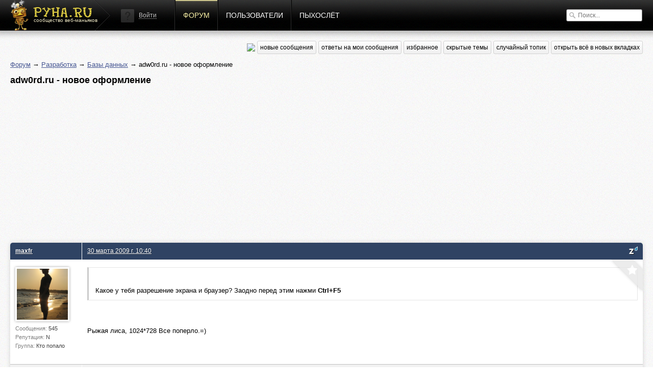

--- FILE ---
content_type: text/html; charset=utf-8
request_url: http://pyha.ru/forum/topic/2217.1
body_size: 5214
content:
<!DOCTYPE html>
<html lang="ru">
<head>
    <title>adw0rd.ru - новое оформление « Базы данных « Форум</title>
    <meta name="viewport" content="width=device-width, initial-scale=1.0" />
    <link rel="shortcut icon" href="/static/img/favicon.ico">
    <link rel="alternate" type="application/rss+xml"  href="/forum/rss/topics/"
          title="RSS - последние топики">
    <link rel="alternate" type="application/rss+xml"  href="/forum/rss/posts/"
          title="RSS - последние посты">
    <meta property="og:image" content="/static/img/logof.png">
    
        <link rel="stylesheet" href="/static/CACHE/css/a92e87c62681.css" type="text/css" media="all" /><link rel="stylesheet" href="/static/CACHE/css/6d3357d4aa96.css" type="text/css" />
    
    
    <link rel="stylesheet" href="/static/CACHE/css/9f51edc8b9c9.css" type="text/css" media="all" />

    
        <script type="text/javascript" src="/static/CACHE/js/c2e8d8c8163a.js"></script>
    
    
    <script type="text/javascript" src="/static/CACHE/js/e201b8b4bb67.js"></script>


<script async src="//pagead2.googlesyndication.com/pagead/js/adsbygoogle.js"></script>
<script>
  (adsbygoogle = window.adsbygoogle || []).push({
    google_ad_client: "ca-pub-6544743817441006",
    enable_page_level_ads: true
  });
</script>
</head>
<body>
<div class="header">
    <div class="header-gradient">
        <div class="header-block">
            
                
            
            <a href="/" class="header-logo"><span>сообщество веб-маньяков</span></a>

            <div class="header-nav">
                


    <div class="header-login">
        <img src="/static/img/guest.png" alt="">
        <a href="#login" class="show-popup">Войти</a>
    </div>


                <a href="/forum/"
                   class="active">Форум</a>
                <a href="/users/"
                   class="">Пользователи</a>
                <a href="/fly/"
                   class="">Пыхослёт</a>
            </div>
            <div class="header-search">
                

<form action="/search/" method="get">
    <input type="text" value="" name="q" placeholder="Поиск...">
</form>

            </div>
        </div>
    </div>
</div>

<div class="content">
    <div class="content-block">
        
    
<div class="content-nav">
    <a href="https://pyha-slack.herokuapp.com/"><img src="https://pyha-slack.herokuapp.com/badge.svg"></a>
    <a href="/forum/new/" class="btn">новые сообщения</a>
    <a href="/forum/replies/" class="btn">ответы на мои сообщения</a>
    <a href="/forum/favorites/" class="btn">избранное</a>
    <a href="/forum/hidden-topics/" class="btn">скрытые темы</a>
    <a href="/forum/random/" class="btn">случайный топик</a>
    <a href="#" class="btn tab_run">открыть всё в новых вкладках</a>
</div>

    <p>
        <a href="/forum/">Форум</a> &rarr;
        
            
                <a href="/forum/board/6000">Разработка</a> &rarr;
            
        
            
                <a href="/forum/board/3">Базы данных</a> &rarr;
            
        
            
                adw0rd.ru - новое оформление
            
        
    </p>
    <div id="topic-title">
        <h1>adw0rd.ru - новое оформление</h1>
        
    </div>
    <div class="clear"></div>

    
        <div style="margin: 8px 0">
        <script async src="//pagead2.googlesyndication.com/pagead/js/adsbygoogle.js"></script>
        <!-- Pyha - forum - header -->
        <ins class="adsbygoogle"
             style="display:block"
             data-ad-client="ca-pub-6544743817441006"
             data-ad-slot="1699251573"
             data-ad-format="auto"></ins>
        <script>
        (adsbygoogle = window.adsbygoogle || []).push({});
        </script>
        </div>
    

    


    <div class="topic">
        


        <ul>
            
                <li class="post post-ts">
                    <a name="msg38271"></a>
                    
                        <div>
                            <div>
                                <p>
                                    
                                        <a href="/users/maxfr/">maxfr</a>
                                    
                                    
                                </p>
                                <div>
                                    <a href="/users/maxfr/">
                                        <img src="/crop/100/100/media/users/avatars/avatar_584.png">
                                    </a>
                                    <small>Сообщения:
                                        <b>545</b>
                                    </small>
                                    <small>Репутация:
                                        <b>N</b>
                                    </small>
                                    <small>Группа:
                                        <b>Кто попало</b>
                                    </small>
                                    
                                </div>
                            </div>
                            <div>
                                <p>
                                    <a href="#" class="speedyread">
                                        <img src="/static/speedread/images/spritz-pic.png" alt="Spritz"
                                             title="Читать через Spritz!">
                                    </a>
                                    
                                    <a href="/forum/topic/2217.1#msg38271">30 марта 2009 г. 10:40</a>
                                    
                                </p>

                                <div>
                                    <div class="post-text"><blockquote><br />Какое у тебя разрешение экрана и браузер? Заодно перед этим нажми <strong>Ctrl+F5</strong><br /></blockquote><br /><br />Рыжая лиса, 1024*728 Все поперло.=)</div>
                                    
                                    
                                </div>
                                <a href="/forum/favorites/mark-post-as-favorite/38271/"
                                   class="fav"
                                   title="Добавить в избранное"></a>
                            </div>
                        </div>
                    
                </li>

                

            
                <li class="post">
                    <a name="msg38273"></a>
                    
                        <div>
                            <div>
                                <p>
                                    
                                        <a href="/users/Givi/">Givi</a>
                                    
                                    
                                </p>
                                <div>
                                    <a href="/users/Givi/">
                                        <img src="/crop/100/100/media/users/avatars/avatar_512.jpg">
                                    </a>
                                    <small>Сообщения:
                                        <b>2284</b>
                                    </small>
                                    <small>Репутация:
                                        <b>N</b>
                                    </small>
                                    <small>Группа:
                                        <b>Адекваты</b>
                                    </small>
                                    
                                </div>
                            </div>
                            <div>
                                <p>
                                    <a href="#" class="speedyread">
                                        <img src="/static/speedread/images/spritz-pic.png" alt="Spritz"
                                             title="Читать через Spritz!">
                                    </a>
                                    
                                    <a href="/forum/topic/2217.1#msg38273">30 марта 2009 г. 10:55</a>, спустя 14 минут 58 секунд
                                    
                                </p>

                                <div>
                                    <div class="post-text"><strong>adw0rd</strong>, у мну при 1280 под лисой все ок, вот только добавление комментов очень &quot;тугое&quot;. Секунд по 20+ думает.</div>
                                    
                                    
                                </div>
                                <a href="/forum/favorites/mark-post-as-favorite/38273/"
                                   class="fav"
                                   title="Добавить в избранное"></a>
                            </div>
                        </div>
                    
                </li>

                

            
                <li class="post">
                    <a name="msg38279"></a>
                    
                        <div>
                            <div>
                                <p>
                                    
                                        <a href="/users/Troy/">Troy</a>
                                    
                                    
                                </p>
                                <div>
                                    <a href="/users/Troy/">
                                        <img src="/crop/100/100/media/users/avatars/igU0qHnsGS4.jpg">
                                    </a>
                                    <small>Сообщения:
                                        <b>2532</b>
                                    </small>
                                    <small>Репутация:
                                        <b>N</b>
                                    </small>
                                    <small>Группа:
                                        <b>Джедаи</b>
                                    </small>
                                    
                                </div>
                            </div>
                            <div>
                                <p>
                                    <a href="#" class="speedyread">
                                        <img src="/static/speedread/images/spritz-pic.png" alt="Spritz"
                                             title="Читать через Spritz!">
                                    </a>
                                    
                                    <a href="/forum/topic/2217.1#msg38279">30 марта 2009 г. 12:07</a>, спустя 1 час 12 минут 38 секунд
                                    
                                </p>

                                <div>
                                    <div class="post-text">в опере тоже коменты долго добавляет</div>
                                    
                                    
                                </div>
                                <a href="/forum/favorites/mark-post-as-favorite/38279/"
                                   class="fav"
                                   title="Добавить в избранное"></a>
                            </div>
                        </div>
                    
                </li>

                

            
                <li class="post">
                    <a name="msg38290"></a>
                    
                        <div>
                            <div>
                                <p>
                                    
                                        <a href="/users/adw0rd/">adw0rd</a>
                                    
                                    
                                </p>
                                <div>
                                    <a href="/users/adw0rd/">
                                        <img src="/crop/100/100/media/users/avatars/6a1055d13c9766a94bddb2695dd960a933.jpg">
                                    </a>
                                    <small>Сообщения:
                                        <b>22959</b>
                                    </small>
                                    <small>Репутация:
                                        <b>N</b>
                                    </small>
                                    <small>Группа:
                                        <b>в ухо</b>
                                    </small>
                                    
                                </div>
                            </div>
                            <div>
                                <p>
                                    <a href="#" class="speedyread">
                                        <img src="/static/speedread/images/spritz-pic.png" alt="Spritz"
                                             title="Читать через Spritz!">
                                    </a>
                                    
                                    <a href="/forum/topic/2217.1#msg38290">30 марта 2009 г. 15:10</a>, спустя 3 часа 2 минуты 11 секунд
                                    
                                </p>

                                <div>
                                    <div class="post-text"><blockquote><br />вот только добавление комментов очень &quot;тугое&quot;. Секунд по 20+ думает.<br /></blockquote> +1 думаю над этим</div>
                                    
                                    
                                        <div class="signature">
                                            https://smappi.org/ - платформа по созданию API на все случаи жизни
                                        </div>
                                </div>
                                <a href="/forum/favorites/mark-post-as-favorite/38290/"
                                   class="fav"
                                   title="Добавить в избранное"></a>
                            </div>
                        </div>
                    
                </li>

                

            
                <li class="post">
                    <a name="msg38291"></a>
                    
                        <div>
                            <div>
                                <p>
                                    
                                        <a href="/users/adw0rd/">adw0rd</a>
                                    
                                    
                                </p>
                                <div>
                                    <a href="/users/adw0rd/">
                                        <img src="/crop/100/100/media/users/avatars/6a1055d13c9766a94bddb2695dd960a933.jpg">
                                    </a>
                                    <small>Сообщения:
                                        <b>22959</b>
                                    </small>
                                    <small>Репутация:
                                        <b>N</b>
                                    </small>
                                    <small>Группа:
                                        <b>в ухо</b>
                                    </small>
                                    
                                </div>
                            </div>
                            <div>
                                <p>
                                    <a href="#" class="speedyread">
                                        <img src="/static/speedread/images/spritz-pic.png" alt="Spritz"
                                             title="Читать через Spritz!">
                                    </a>
                                    
                                    <a href="/forum/topic/2217.1#msg38291">30 марта 2009 г. 15:10</a>, спустя 46 секунд
                                    
                                </p>

                                <div>
                                    <div class="post-text"><blockquote><br />в опере тоже коменты долго добавляет<br /></blockquote> ну они кроссбраузерно тормозят :D</div>
                                    
                                    
                                        <div class="signature">
                                            https://smappi.org/ - платформа по созданию API на все случаи жизни
                                        </div>
                                </div>
                                <a href="/forum/favorites/mark-post-as-favorite/38291/"
                                   class="fav"
                                   title="Добавить в избранное"></a>
                            </div>
                        </div>
                    
                </li>

                

            
                <li class="post">
                    <a name="msg38302"></a>
                    
                        <div>
                            <div>
                                <p>
                                    
                                        <a href="/users/Givi/">Givi</a>
                                    
                                    
                                </p>
                                <div>
                                    <a href="/users/Givi/">
                                        <img src="/crop/100/100/media/users/avatars/avatar_512.jpg">
                                    </a>
                                    <small>Сообщения:
                                        <b>2284</b>
                                    </small>
                                    <small>Репутация:
                                        <b>N</b>
                                    </small>
                                    <small>Группа:
                                        <b>Адекваты</b>
                                    </small>
                                    
                                </div>
                            </div>
                            <div>
                                <p>
                                    <a href="#" class="speedyread">
                                        <img src="/static/speedread/images/spritz-pic.png" alt="Spritz"
                                             title="Читать через Spritz!">
                                    </a>
                                    
                                    <a href="/forum/topic/2217.1#msg38302">30 марта 2009 г. 15:56</a>, спустя 45 минут 15 секунд
                                    
                                </p>

                                <div>
                                    <div class="post-text"><strong>adw0rd</strong>, из того, что сходу заметил. так это &quot;незаметность&quot; разделения заметок. То есть, они сливаются, пропадает блочность каждой отдельной записи. Просто теперь труднее ориентироваться по названиям топиков.<br />Также ссылку &quot;Сервисы&quot; можно бы как-то выделить, так как она представляет из себя особенную часть всего сайта :)<br /><br />А насчет комментов, то вероятнее всего вагоны антиспам-проверок дают такие тормоза.</div>
                                    
                                    
                                </div>
                                <a href="/forum/favorites/mark-post-as-favorite/38302/"
                                   class="fav"
                                   title="Добавить в избранное"></a>
                            </div>
                        </div>
                    
                </li>

                

            
                <li class="post">
                    <a name="msg38304"></a>
                    
                        <div>
                            <div>
                                <p>
                                    
                                        <a href="/users/adw0rd/">adw0rd</a>
                                    
                                    
                                </p>
                                <div>
                                    <a href="/users/adw0rd/">
                                        <img src="/crop/100/100/media/users/avatars/6a1055d13c9766a94bddb2695dd960a933.jpg">
                                    </a>
                                    <small>Сообщения:
                                        <b>22959</b>
                                    </small>
                                    <small>Репутация:
                                        <b>N</b>
                                    </small>
                                    <small>Группа:
                                        <b>в ухо</b>
                                    </small>
                                    
                                </div>
                            </div>
                            <div>
                                <p>
                                    <a href="#" class="speedyread">
                                        <img src="/static/speedread/images/spritz-pic.png" alt="Spritz"
                                             title="Читать через Spritz!">
                                    </a>
                                    
                                    <a href="/forum/topic/2217.1#msg38304">30 марта 2009 г. 16:02</a>, спустя 5 минут 55 секунд
                                    
                                </p>

                                <div>
                                    <div class="post-text"><blockquote>А насчет комментов, то вероятнее всего вагоны антиспам-проверок дают такие тормоза.</blockquote> Да, скорее всего, тем более сервисы удаленные… пока приконнектится видимо, буду изменять алгоритм…<br /><br /><blockquote>adw0rd, из того, что сходу заметил. так это &quot;незаметность&quot; разделения заметок. То есть, они сливаются, пропадает блочность каждой отдельной записи. Просто теперь труднее ориентироваться по названиям топиков.</blockquote><br /><br />в аттаче выделена линия разделения… не спасает?</div>
                                    
                                        <div class="attachments">
                                            <ol>
                                                
                                                    <li>
                                                        
                                                            <a data-fancybox-type="image" class="thumb" rel="lbox"
                                                               href="/forum/attachment/2121/">
                                                                
                                                                    <img src="/crop/50/50/media/forum/attachments/1_9.png">
                                                                
                                                            </a>
                                                        
                                                        <span>
                                                            <a href="/forum/attachment/2121/">1_9.png</a>
                                                            (<b class="count-of-downloads">130</b>)
                                                        </span>
                                                    </li>
                                                
                                            </ol>
                                        </div>
                                    
                                    
                                        <div class="signature">
                                            https://smappi.org/ - платформа по созданию API на все случаи жизни
                                        </div>
                                </div>
                                <a href="/forum/favorites/mark-post-as-favorite/38304/"
                                   class="fav"
                                   title="Добавить в избранное"></a>
                            </div>
                        </div>
                    
                </li>

                
                    <li class="post" style="padding: 10px 0">
                        <script async src="//pagead2.googlesyndication.com/pagead/js/adsbygoogle.js"></script>
                        <!-- Pyha - Forum - In Posts -->
                        <ins class="adsbygoogle"
                             style="display:block"
                             data-ad-client="ca-pub-6544743817441006"
                             data-ad-slot="5989850373"
                             data-ad-format="auto"></ins>
                        <script>
                        (adsbygoogle = window.adsbygoogle || []).push({});
                        </script>
                    </li>
                

            
        </ul>
    </div>
    


    
        
        <p>Пожалуйста, <a href="/auth/signin/">авторизуйтесь</a>, чтобы написать комментарий!</p>
    

    </div>
</div>

<div class="footer">
    <div class="footer-block">
        <a href="#" class="footer-logo"></a>

        <div class="footer-nav">
            <span>наше все</span>
            <a href="/forum/">Форум</a>
            <a href="/users/">Пользователи</a>
            <a href="/fly/">Пыхослёт</a>
            <a href="https://pyha-slack.herokuapp.com/">Slack</a>
            <a href="https://trello.com/b/X1NJfryL/pyha-tickets">Тикеты</a>
        </div>

        <div class="footer-socio">
            <span>социализация</span>
            <a href="http://vk.com/pyharu" class="socio-v"></a>
            <a href="https://twitter.com/pyharu" class="socio-t"></a>
            <a href="https://www.facebook.com/pyhapyha" class="socio-f"></a>
            <a href="https://github.com/pyha" class="socio-g"></a>
            <a href="https://www.youtube.com/user/pyhafly" class="socio-y"></a>
            <a href="/forum/rss/topics/" class="socio-r"></a>
        </div>

        <div class="footer-copy">
            (ц) пыха.ру / с 2007 года
            
                
                &nbsp;&nbsp;&nbsp;&nbsp;&nbsp;&nbsp;&nbsp;
                Total: 0.026s
                
            
            &nbsp;&nbsp;&nbsp;&nbsp;&nbsp;&nbsp;&nbsp;

            
            Часовой пояс &mdash; Europe/Moscow
        </div>

        <a href="/" class="footer-features">ПИПИСЬКА</a>
        
        <script type="text/javascript">var LANGUAGE_CODE = "ru"; document.write("<a href='http://www.liveinternet.ru/click' target=_blank><img src='//counter.yadro.ru/hit?t14.12;r" + escape(document.referrer) + ((typeof(screen) == "undefined") ? "" : ";s" + screen.width + "*" + screen.height + "*" + (screen.colorDepth ? screen.colorDepth : screen.pixelDepth)) + ";u" + escape(document.URL) + ";" + Math.random() + "' border=0 width=0 height=0 alt='' title='LiveInternet'><\/a>")</script>
    </div>
</div>


    
        <div class="popup" id="login">
            
<div class="auth-form">
    <div class="popup-block" style="width:470px;" id="signin">
        <h3>Войти</h3>
        <form method="post" action="/auth/signin/" class="form">
            <input type='hidden' name='csrfmiddlewaretoken' value='vCkRV1Gz5g0KChHHI2ukw8fv8O73M6t8' />
            <div class="fields">
                <input name="next" value="" type="hidden">
                <label>
                    <input type="email" name="email" placeholder="E-mail">
                    <ul class="errorlist up"><li></li></ul>
                </label>
                <label>
                    <input type="password" name="password" placeholder="Пароль">
                    <ul class="errorlist up"><li></li></ul>
                </label>
                <input type="submit" class="btn blue" value="Войти">
            </div>
            <div class="error-message error-message-all"></div>
            <span>
                <a href="/auth/forgot/">Забыли пароль?</a><i>&bullet;</i><a href="/auth/signup/">Зарегистрироваться</a>
            </span>
        </form>
    </div>
    <div class="popup-sub">
        <span>или войти с помощью</span>
        
<div class="social"><!--noindex--><a href="/login/vk-oauth/" title="Vkontakte" rel="nofollow"
               style="background-position: 0px 0px"
               onclick="(this.href=this.href+'?next='+location.href)"></a><a href="/login/twitter/" title="Twitter" rel="nofollow"
               style="background-position: -32px 0px"
               onclick="(this.href=this.href+'?next='+location.href)"></a><a href="/login/facebook/" title="Facebook" rel="nofollow"
               style="background-position: -64px 0px"
               onclick="(this.href=this.href+'?next='+location.href)"></a><a href="/login/github/" title="GitHub" rel="nofollow"
               style="background-position: -96px 0px"
               onclick="(this.href=this.href+'?next='+location.href)"></a><!--/noindex--></div>

    </div>
</div>
        </div>
    


<input type='hidden' name='csrfmiddlewaretoken' value='vCkRV1Gz5g0KChHHI2ukw8fv8O73M6t8' />
<script defer src="https://static.cloudflareinsights.com/beacon.min.js/vcd15cbe7772f49c399c6a5babf22c1241717689176015" integrity="sha512-ZpsOmlRQV6y907TI0dKBHq9Md29nnaEIPlkf84rnaERnq6zvWvPUqr2ft8M1aS28oN72PdrCzSjY4U6VaAw1EQ==" data-cf-beacon='{"version":"2024.11.0","token":"fd809f04dd5145d4a3d810689b1aab17","r":1,"server_timing":{"name":{"cfCacheStatus":true,"cfEdge":true,"cfExtPri":true,"cfL4":true,"cfOrigin":true,"cfSpeedBrain":true},"location_startswith":null}}' crossorigin="anonymous"></script>
</body>
</html>


--- FILE ---
content_type: text/html; charset=utf-8
request_url: https://www.google.com/recaptcha/api2/aframe
body_size: 225
content:
<!DOCTYPE HTML><html><head><meta http-equiv="content-type" content="text/html; charset=UTF-8"></head><body><script nonce="yV8bmCz_b4lI2EGUGK30PQ">/** Anti-fraud and anti-abuse applications only. See google.com/recaptcha */ try{var clients={'sodar':'https://pagead2.googlesyndication.com/pagead/sodar?'};window.addEventListener("message",function(a){try{if(a.source===window.parent){var b=JSON.parse(a.data);var c=clients[b['id']];if(c){var d=document.createElement('img');d.src=c+b['params']+'&rc='+(localStorage.getItem("rc::a")?sessionStorage.getItem("rc::b"):"");window.document.body.appendChild(d);sessionStorage.setItem("rc::e",parseInt(sessionStorage.getItem("rc::e")||0)+1);localStorage.setItem("rc::h",'1769172820918');}}}catch(b){}});window.parent.postMessage("_grecaptcha_ready", "*");}catch(b){}</script></body></html>

--- FILE ---
content_type: text/css
request_url: http://pyha.ru/static/CACHE/css/a92e87c62681.css
body_size: 4987
content:
body{margin:0}html{font-size:100%;background:#fff}article,aside,details,figcaption,figure,footer,header,hgroup,nav,section,summary{display:block}q{quotes:none}img{border:none}table{border-collapse:collapse;border-spacing:0}textarea{font-family:sans-serif}a:focus{outline:thin dotted}a:hover,a:active{outline:0}h1{font-size:1.4em;margin:.67em 0}h2{font-size:1.3em;margin:.83em 0}h3{font-size:1.17em;margin:1em 0}h4{font-size:1em;margin:1.33em 0}h5{font-size:.83em;margin:1.67em 0}h6{font-size:.75em;margin:2.33em 0}p,pre{margin:1em 0}pre,code,kbd,samp{font-family:monospace,serif;font-size:1em}pre{white-space:pre;white-space:pre-wrap;word-wrap:break-word}sub,sup{font-size:75%;line-height:0;position:relative;vertical-align:baseline}sup{top:-0.5em}sub{bottom:-0.25em}dl,menu,ol,ul{margin:1em 0}dd{margin:0 0 0 40px}menu,ol,ul{padding:0 0 0 40px}nav ul,nav ol{list-style:none;list-style-image:none}form{margin:0}button,input,select,textarea{font-size:100%;margin:0;vertical-align:baseline;*vertical-align:middle}button,input{line-height:normal}button,input[type="button"],input[type="reset"],input[type="submit"]{cursor:pointer;-webkit-appearance:button;*overflow:visible}button[disabled],input[disabled]{cursor:default}input[type="checkbox"],input[type="radio"]{box-sizing:border-box;padding:0;*height:13px;*width:13px}textarea{overflow:auto;vertical-align:top}html{height:100%}body{min-height:100%;min-width:1000px;color:#000;font:13px/1.2 'Trebuchet MS',Arial,sans-serif;background:#f7f7f7 url('/static/img/bg.jpg?4835b36eebee');overflow-y:scroll;position:relative}a{color:#465692}a:hover{text-decoration:none}.clear{width:100%;overflow:hidden}h1{text-shadow:1px 1px 0 rgba(255,255,255,1)}tt{background-color:#F8F8F8;color:red;border:1px solid #EAEAEA;border-radius:3px 3px 3px 3px;margin:0 2px;padding:0 5px;white-space:nowrap;line-height:1.8}.hidden{display:none}.btn,.form input[type=submit],#post [type=submit]{color:#000;font-size:12px;text-decoration:none;vertical-align:middle;display:inline-block;border:1px solid #d2d2d2;border-radius:3px;background-image:linear-gradient(bottom,#f0f0f0 0,#fefefe 100%);background-image:-o-linear-gradient(bottom,#f0f0f0 0,#fefefe 100%);background-image:-moz-linear-gradient(bottom,#f0f0f0 0,#fefefe 100%);background-image:-webkit-linear-gradient(bottom,#f0f0f0 0,#fefefe 100%);background-image:-ms-linear-gradient(bottom,#f0f0f0 0,#fefefe 100%);background-image:-webkit-gradient(linear,left bottom,left top,color-stop(0,#f0f0f0),color-stop(1,#fefefe));height:30px;line-height:30px;padding:0 10px}.btn:hover,.form input[type=submit]:hover,#post [type=submit]:hover{background-image:linear-gradient(bottom,#f5f5f5 0,#fefefe 50%);background-image:-o-linear-gradient(bottom,#f5f5f5 0,#fefefe 50%);background-image:-moz-linear-gradient(bottom,#f5f5f5 0,#fefefe 50%);background-image:-webkit-linear-gradient(bottom,#f5f5f5 0,#fefefe 50%);background-image:-ms-linear-gradient(bottom,#f5f5f5 0,#fefefe 50%);background-image:-webkit-gradient(linear,left bottom,left top,color-stop(0,#f5f5f5),color-stop(0.5,#fefefe))}.btn:active,.form input[type=submit]:active{background:#f0f0f0;-webkit-box-shadow:inset 0 0 3px rgba(0,0,0,.25);-moz-box-shadow:inset 0 0 3px rgba(0,0,0,.25);box-shadow:inset 0 0 3px rgba(0,0,0,.25)}.btn.blue,.form input[type=submit].blue,#post [type=submit].blue{color:#fff;text-shadow:1px 1px 0 rgba(0,0,0,.4);border-color:#0094be;background-image:linear-gradient(bottom,#0697c0 0,#4eb5d2 100%);background-image:-o-linear-gradient(bottom,#0697c0 0,#4eb5d2 100%);background-image:-moz-linear-gradient(bottom,#0697c0 0,#4eb5d2 100%);background-image:-webkit-linear-gradient(bottom,#0697c0 0,#4eb5d2 100%);background-image:-ms-linear-gradient(bottom,#0697c0 0,#4eb5d2 100%);background-image:-webkit-gradient(linear,left bottom,left top,color-stop(0,#0697c0),color-stop(1,#4eb5d2))}.btn.blue:hover:enabled,.form input[type=submit].blue:hover:enabled,#post [type=submit].blue:hover{background-image:linear-gradient(bottom,#26a4c8 0,#4eb5d2 50%);background-image:-o-linear-gradient(bottom,#26a4c8 0,#4eb5d2 50%);background-image:-moz-linear-gradient(bottom,#26a4c8 0,#4eb5d2 50%);background-image:-webkit-linear-gradient(bottom,#26a4c8 0,#4eb5d2 50%);background-image:-ms-linear-gradient(bottom,#26a4c8 0,#4eb5d2 50%);background-image:-webkit-gradient(linear,left bottom,left top,color-stop(0,#26a4c8),color-stop(0.5,#4eb5d2))}.btn.blue:active,.form input[type=submit].active{background:#26a4c8;-webkit-box-shadow:inset 0 0 5px rgba(0,0,0,.25);-moz-box-shadow:inset 0 0 5px rgba(0,0,0,.25);box-shadow:inset 0 0 5px rgba(0,0,0,.25)}input.btn,.form input[type=submit]{text-transform:uppercase}.form input[type=submit]:disabled,.btn:disabled,.btn.blue:disabled{background:url('/static/img/button-disabled.gif?4835b36eebee');border-color:#ccc;color:#aaa;text-shadow:1px 1px 0 #fff}a.btn{padding:5px;height:auto;line-height:14px}a.btn:hover{color:#0094be;background:#fff}.header{height:60px;background:#000 url('/static/img/header-pattern.png?4835b36eebee');-webkit-box-shadow:0 0 10px 7px rgba(0,0,0,.25);-moz-box-shadow:0 0 10px 7px rgba(0,0,0,.25);box-shadow:0 0 10px 7px rgba(0,0,0,.25);min-width:1000px;z-index:2}.header-gradient{height:60px;background:url('/static/img/header-gradients.png?4835b36eebee') 0 0 repeat-x}.header-block{height:60px;padding:0 20px}.header-logo{float:left;width:197px;height:60px;background:url('/static/img/logo.png?4835b36eebee') 0 0 no-repeat;position:relative}.header-logo span{color:#e5dfbd;font-size:10px;position:absolute;top:34px;left:46px}.header-nav>a{float:left;height:60px;color:#fff;font-size:14px;line-height:60px;text-transform:uppercase;text-decoration:none;padding:0 15px;background:url('/static/img/header-gradients.png?4835b36eebee') 0 60px repeat-x;border-right:1px solid #2e2e2e;border-left:1px solid #000}.header-nav>a:last-child{border-right:none}.header-nav>a:hover{text-decoration:underline;background-position:0 -120px}.header-nav>a.active{color:#fdf4a9;text-decoration:none;background-position:0 -60px}.header-login{float:left;height:28px;padding:16px 35px 16px 20px;border-right:1px solid #2e2e2e;position:relative}.header-login img{vertical-align:middle;margin-right:5px;display:inline-block}.header-login a{color:#c3c3c3;font-size:12px;line-height:28px;text-decoration:none;background:url('[data-uri]') 0 100% repeat-x}.header-login a:hover{background:none}.header-user{float:left;height:28px;padding:16px 30px 16px 15px;border-right:1px solid #2e2e2e;position:relative}.header-user:hover .header-drop{display:block}.header-user-ava{float:left;width:24px;height:24px;padding:1px;margin-right:8px}.header-user-ava img{border-radius:2px;display:block;width:24px;height:24px;border-radius:50%;border:1px solid #fff}.header-user>a{float:left;height:24px;color:#fdf4a9;line-height:24px;text-decoration:none;position:relative}.header-user>a i{color:#fff;font-size:9px;line-height:1;font-style:normal;padding:0 3px 1px;background-color:#b50000;border-radius:3px;margin-left:4px;position:absolute;top:-1px;left:100%}.header-user>a b{width:7px;height:4px;background:url('[data-uri]') 0 0 no-repeat;margin-left:6px;position:absolute;top:13px;left:100%}.header-drop{width:160px;padding:8px 0;background-color:rgba(0,0,0,.85);border-radius:0 0 5px 5px;position:absolute;top:60px;left:0;display:none;-webkit-box-shadow:0 0 10px 5px rgba(0,0,0,.25);-moz-box-shadow:0 0 10px 5px rgba(0,0,0,.25);box-shadow:0 0 10px 5px rgba(0,0,0,.25);z-index:2}.header-drop a{height:26px;color:#e5e5e5;font-size:12px;line-height:26px;text-decoration:none;padding-left:38px;border-bottom:1px solid rgba(0,0,0,.25);border-top:1px solid rgba(255,255,255,.05);display:block;position:relative}.header-drop a:first-child{border-top:none}.header-drop a:last-child{border-bottom:none}.header-drop a:hover{color:#fdf4a9;background-color:rgba(255,255,255,.05)}.header-drop a:before{content:'';width:30px;height:24px;background:url('/static/img/icons.png?4835b36eebee') 0 0 no-repeat;position:absolute;top:1px;left:4px}.header-drop .header-drop-profile:before{background-position:0 0}.header-drop .header-drop-messages:before{background-position:0 -24px}.header-drop .header-drop-settings:before{background-position:0 -48px}.header-drop .header-drop-logout:before{background-position:0 -72px}.header-search{float:right;padding:18px 0;width:150px}.header-search input{width:120px;height:16px;font-size:12px;padding:3px 5px 3px 22px;background:#fff url('[data-uri]') 5px 50% no-repeat;border:1px solid #7f7f7f;border-radius:3px}.header-search input:focus{border-color:#bdb363;outline:none;-webkit-box-shadow:0 0 8px rgba(253,244,169,0.5);-moz-box-shadow:0 0 8px rgba(253,244,169,0.5);box-shadow:0 0 8px rgba(253,244,169,0.5)}.content{padding-bottom:230px;position:relative;z-index:1;overflow:hidden}.content-empty{padding:50px 50px 0 50px;min-height:500px;background:url('/static/img/empty_bg.jpg?4835b36eebee') no-repeat 10% 0}#empty-home{display:block;position:absolute;top:0;left:9%;z-index:1;width:300px;height:500px}.content-block{padding:20px 20px 50px}.content-block2{padding:20px 0}.content-nav{text-align:right}.content-nav a img{vertical-align:middle}.forum,.topic,.content-box,.search{padding:10px;background-color:#fff;margin:20px 0;border-radius:5px;-webkit-box-shadow:0 0 10px rgba(0,0,0,.15);-moz-box-shadow:0 0 10px rgba(0,0,0,.15);box-shadow:0 0 10px rgba(0,0,0,.15)}.content-box{padding:0}.content-box-mid{width:500px;margin:30px auto 0 auto;position:relative;z-index:10}.content-box-mid2{width:960px}.content-box-inner{padding:20px}.content-box-inner2{box-shadow:inset 0 10px 5px -5px rgba(0,0,0,.1);background:rgba(0,0,0,.01)}.content-box-inner h1{border-bottom:1px solid #e5e5e5;margin:0 0 20px}.content-box-inner small.h1under{display:block;margin:-10px 0 10px 0;color:#666}.search>ul{list-style:none;margin:0;padding:0}.search>ul>li{display:block;margin:30px 0 0 0;overflow:hidden}.search>ul>li:first-child{margin:0}.search>ul>li>i{font-style:normal;display:block;float:left;width:100px;color:rgba(0,0,0,.5)}.search>ul>li>p{margin:0 0 0 110px}.search>ul>li>p>span{display:block;margin:3px 0 0 0}.footer{border-top:2px solid #e1d04a;height:230px;position:absolute;z-index:3;right:0;bottom:0;left:0;z-index:2;background-image:linear-gradient(bottom,#252525 50%,#2f2f2f 100%);background-image:-o-linear-gradient(bottom,#252525 50%,#2f2f2f 100%);background-image:-moz-linear-gradient(bottom,#252525 50%,#2f2f2f 100%);background-image:-webkit-linear-gradient(bottom,#252525 50%,#2f2f2f 100%);background-image:-ms-linear-gradient(bottom,#252525 50%,#2f2f2f 100%);background-image:-webkit-gradient(linear,left bottom,left top,color-stop(0.5,#252525),color-stop(1,#2f2f2f));-webkit-box-shadow:0 -3px 5px rgba(0,0,0,.15);-moz-box-shadow:0 -3px 5px rgba(0,0,0,.15);box-shadow:0 -3px 5px rgba(0,0,0,.15)}.footer-block{padding:0 50px;overflow:hidden;position:relative}.footer-logo{float:left;width:136px;height:230px;background:url('/static/img/logof.png?4835b36eebee') 0 0 no-repeat;margin-right:50px}.footer-nav{float:left;width:160px;margin:50px 50px 0 0}.footer-nav span{color:#fdf4a9;font-size:14px;text-transform:uppercase;margin-bottom:8px;display:block}.footer-nav a{float:left;color:#fff;font-size:12px;line-height:24px;width:80px}.footer-socio{float:left;margin-top:50px}.footer-socio span{color:#fdf4a9;font-size:14px;text-transform:uppercase;margin-bottom:16px;display:block}.footer-socio a{float:left;width:32px;height:32px;background:url('/static/img/socio-icons.png?4835b36eebee') 0 0 no-repeat;margin-right:3px;opacity:.5}.footer-socio a:hover{opacity:1}.footer-socio .socio-v{background-position:0 0}.footer-socio .socio-t{background-position:-32px 0}.footer-socio .socio-f{background-position:-64px 0}.footer-socio .socio-g{background-position:-96px 0}.footer-socio .socio-y{background:#fff url('/static/img/socio-youtube.png?4835b36eebee') 0 0 no-repeat}.footer-socio .socio-r{background:url('/static/img/socio-rss.png?4835b36eebee') 0 0 no-repeat}.footer-copy{color:#747474;font-size:10px;position:absolute;bottom:20px;left:236px}.footer-features{width:118px;height:88px;white-space:nowrap;text-indent:100%;background:url('/static/img/XYI`I.png?4835b36eebee') 0 0 no-repeat;position:absolute;top:10px;right:50px}.form{overflow:hidden}.form label{display:block;margin:0 0 3px 0;color:#0094be}.form input[type=text],.form input[type=password],.form input[type=number],.form input[type=email],.form textarea{padding:7px 10px;background-color:#f5f5f5;border:1px solid #e7e7e7;border-radius:3px}.form span.helptext{display:block;font-size:10px;margin-top:5px;color:#666}.form span.r{float:right}.form-w input[type=text],.form-w input[type=password],.form-w input[type=number],.form-w input[type=email]{width:95%}ul.errorlist{margin:0 0 5px 0;padding:0 0 3px 0;display:block;background:#fff url('/static/img/errorlist.gif?4835b36eebee') no-repeat 7px 100%}ul.errorlist.up{background:#fff url('/static/img/errorlist2.gif?4835b36eebee') no-repeat 7px 0;padding:3px 0 0 0}ul.errorlist>li{display:inline-block;background:#b60000;border-radius:3px;font-size:80%;padding:5px 7px;margin-left:10px;color:#fff;text-shadow:1px 1px 0 #5b0000}ul.errorlist>li:first-child{margin:0}.popup{display:none}.popup h3,.form h3{color:#0094be;font-size:180%;line-height:30px;text-transform:uppercase;font-weight:normal;border-bottom:1px solid #e5e5e5;margin:0 0 20px}.popup form span{clear:both;color:#b8b8b8;padding-top:7px;display:block}.popup form span i{font-style:normal;margin:0 10px}.popup-block{padding:20px}.popup-sub,.content-box-sub{padding:10px 20px 20px;background-color:#f7f7f7;border-top:1px solid #ededed;border-radius:0 0 5px 5px;overflow:hidden;-webkit-box-shadow:inset 0 1px 0 rgba(255,255,255,.5);-moz-box-shadow:inset 0 1px 0 rgba(255,255,255,.5);box-shadow:inset 0 1px 0 rgba(255,255,255,.5)}.popup-sub span,.content-box-sub span{color:#0087ad;font-size:10px;margin-bottom:2px;display:block}#signin form div.fields{overflow:hidden}#signin form div.fields label{float:left;width:190px;margin-right:9px}#signin form div.fields label ul{display:none;margin-top:2px}#signin form input[type=text],#signin form input[type=email],#signin form input[type=password]{width:168px;height:16px;padding:6px 10px;background-color:#e5e5e5;border:1px solid #cecece;border-radius:3px;margin-right:10px}#signin form .btn{float:left}.social{overflow:hidden;list-style:none;padding:0;margin:0}.social>li{line-height:0;font-size:0;color:transparent}.social a{float:left;width:32px;height:32px;background:url('/static/img/socio-icons.png?4835b36eebee') 0 0 no-repeat;margin-right:3px;opacity:.5}.social a:hover{opacity:1}.social .socio-v{background-position:0 0}.social .socio-t{background-position:-32px 0}.social .socio-f{background-position:-64px 0}.social .socio-g{background-position:-96px 0}.pagination{overflow:hidden}.pagination p{margin:0 0 10px 0;padding:0}.pagination strong{color:#000}.pagination span{color:#ccc}.pagination span{margin:0 10px}.pagination ul{list-style:none;margin:0;padding:0}.pagination ul li{display:inline-block;margin:0 1px 0 0;line-height:22px}.pagination ul li a{padding:4px 5px}.pagination ul li.active a{background:#e8e9ec;color:#000;text-decoration:none}.gist .gist-file .gist-data{max-height:200px}.unstyled{list-style:none;margin:0;padding:0}.highlighted em{background-color:yellow;display:inline-block;padding:3px 5px;font-weight:bold}/*!fancyBox v2.1.3 fancyapps.com | fancyapps.com/fancybox/#license */ .fancybox-wrap,.fancybox-skin,.fancybox-outer,.fancybox-inner,.fancybox-image,.fancybox-wrap iframe,.fancybox-wrap object,.fancybox-nav,.fancybox-nav span,.fancybox-tmp{padding:0;margin:0;border:0;outline:none;vertical-align:top}.fancybox-wrap{position:absolute;top:0;left:0;z-index:8020}.fancybox-skin{position:relative;background:#fff;color:#444;text-shadow:none;-webkit-border-radius:4px;-moz-border-radius:4px;border-radius:4px}.fancybox-opened{z-index:8030}.fancybox-opened .fancybox-skin{-webkit-box-shadow:0 10px 25px rgba(0,0,0,0.5);-moz-box-shadow:0 10px 25px rgba(0,0,0,0.5);box-shadow:0 10px 25px rgba(0,0,0,0.5)}.fancybox-outer,.fancybox-inner{position:relative}.fancybox-inner{overflow:hidden}.fancybox-type-iframe .fancybox-inner{-webkit-overflow-scrolling:touch}.fancybox-error{color:#444;font:14px/20px "Helvetica Neue",Helvetica,Arial,sans-serif;margin:0;padding:15px;white-space:nowrap}.fancybox-image,.fancybox-iframe{display:block;width:100%;height:100%}.fancybox-image{max-width:100%;max-height:100%}#fancybox-loading,.fancybox-close,.fancybox-prev span,.fancybox-next span{background-image:url('/static/img/fancybox/fancybox_sprite.png?4835b36eebee')}#fancybox-loading{position:fixed;top:50%;left:50%;margin-top:-22px;margin-left:-22px;background-position:0 -108px;opacity:.8;cursor:pointer;z-index:8060}#fancybox-loading div{width:44px;height:44px;background:url('/static/img/fancybox/fancybox_loading.gif?4835b36eebee') center center no-repeat}.fancybox-close{position:absolute;top:-18px;right:-18px;width:36px;height:36px;cursor:pointer;z-index:8040}.fancybox-nav{position:absolute;top:0;width:40%;height:100%;cursor:pointer;text-decoration:none;background:transparent url('/static/img/fancybox/blank.gif?4835b36eebee');-webkit-tap-highlight-color:rgba(0,0,0,0);z-index:8040}.fancybox-prev{left:0}.fancybox-next{right:0}.fancybox-nav span{position:absolute;top:50%;width:36px;height:34px;margin-top:-18px;cursor:pointer;z-index:8040;visibility:hidden}.fancybox-prev span{left:10px;background-position:0 -36px}.fancybox-next span{right:10px;background-position:0 -72px}.fancybox-nav:hover span{visibility:visible}.fancybox-tmp{position:absolute;top:-99999px;left:-99999px;visibility:hidden;max-width:99999px;max-height:99999px;overflow:visible!important}.fancybox-lock{overflow:hidden}.fancybox-overlay{position:absolute;top:0;left:0;overflow:hidden;display:none;z-index:8010;background:url('/static/img/fancybox/fancybox_overlay.png?4835b36eebee')}.fancybox-overlay-fixed{position:fixed;bottom:0;right:0}.fancybox-lock .fancybox-overlay{overflow:auto;overflow-y:scroll}.fancybox-title{visibility:hidden;font:normal 13px/20px "Helvetica Neue",Helvetica,Arial,sans-serif;position:relative;text-shadow:none;z-index:8050}.fancybox-opened .fancybox-title{visibility:visible}.fancybox-title-float-wrap{position:absolute;bottom:0;right:50%;margin-bottom:-35px;z-index:8050;text-align:center}.fancybox-title-float-wrap .child{display:inline-block;margin-right:-100%;padding:2px 20px;background:transparent;background:rgba(0,0,0,0.8);-webkit-border-radius:15px;-moz-border-radius:15px;border-radius:15px;text-shadow:0 1px 2px #222;color:#FFF;font-weight:bold;line-height:24px;white-space:nowrap}.fancybox-title-outside-wrap{position:relative;margin-top:10px;color:#fff}.fancybox-title-inside-wrap{padding-top:10px}.fancybox-title-over-wrap{position:absolute;bottom:0;left:0;color:#fff;padding:10px;background:#000;background:rgba(0,0,0,.8)}#growls{z-index:50000;position:fixed}#growls.default{top:10px;right:10px}#growls.tl{top:10px;left:10px}#growls.tr{top:10px;right:10px}#growls.bl{bottom:10px;left:10px}#growls.br{bottom:10px;right:10px}.growl{opacity:.8;position:relative;border-radius:4px;-webkit-transition:all .4s ease-in-out;-moz-transition:all .4s ease-in-out;transition:all .4s ease-in-out}.growl.growl-incoming{opacity:0}.growl.growl-outgoing{opacity:0}.growl.growl-small{width:200px;padding:5px;margin:5px}.growl.growl-medium{width:250px;padding:10px;margin:10px}.growl.growl-large{width:300px;padding:15px;margin:15px}.growl.growl-default{color:white;background:#7f8c8d}.growl.growl-error{color:white;background:#c0392b}.growl.growl-notice{color:white;background:#2ecc71}.growl.growl-warning{color:white;background:#f39c12}.growl .growl-close{cursor:pointer;float:right;font-size:14px;line-height:18px;font-weight:normal;font-family:helvetica,verdana,sans-serif}.growl .growl-title{font-size:18px;line-height:24px}.growl .growl-message{font-size:14px;line-height:18px}